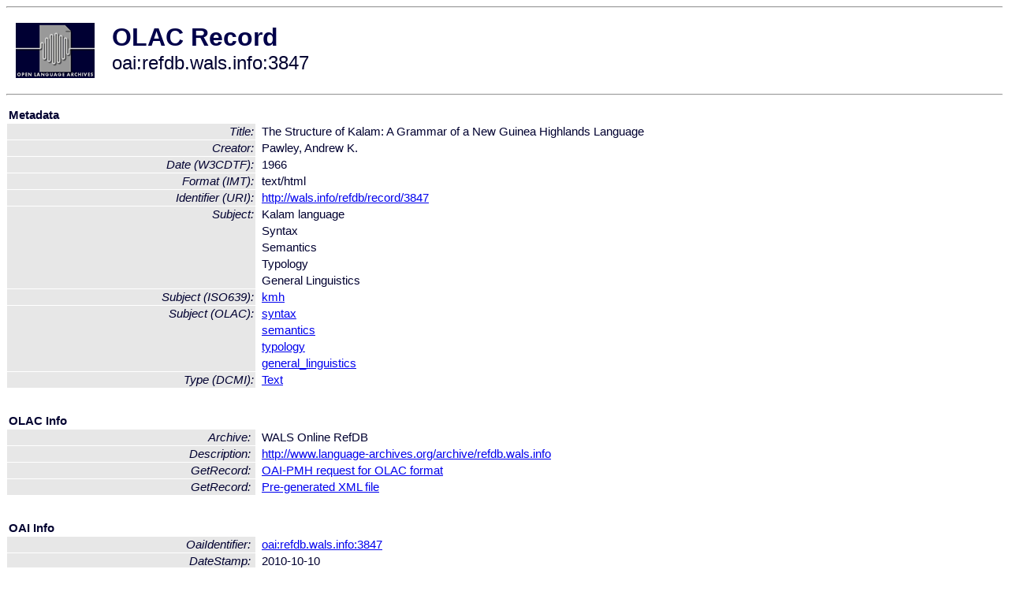

--- FILE ---
content_type: text/html
request_url: http://www.language-archives.org/item/oai:refdb.wals.info:3847
body_size: 1554
content:
<HTML>
<HEAD>
<TITLE>OLAC Record: The Structure of Kalam: A Grammar of a New Guinea Highlands Language</TITLE>
<script type="text/javascript" src="/js/gatrack.js"></script>
<LINK REL="stylesheet" TYPE="text/css" HREF="/olac.css">
<meta http-equiv="Content-Type" content="text/html; charset=UTF-8">
<meta name="DC.Title" content="The Structure of Kalam: A Grammar of a New Guinea Highlands Language">
<meta name="DC.Creator" content="Pawley, Andrew K.">
<meta name="DC.Date" content="[W3CDTF] 1966">
<meta name="DC.Format" content="[IMT] text/html">
<meta name="DC.Identifier" content="[URI] http://wals.info/refdb/record/3847">
<meta name="DC.Subject" content="[language = kmh] Kalam">
<meta name="DC.Subject" content="[linguistic-field = syntax] Syntax">
<meta name="DC.Subject" content="[linguistic-field = semantics] Semantics">
<meta name="DC.Subject" content="[linguistic-field = typology] Typology">
<meta name="DC.Subject" content="[linguistic-field = general_linguistics] General Linguistics">
<meta name="DC.Type" content="[DCMIType] Text">
<style>
.lookup {width: 25%;}
.lookuptable {width: 100%;}
</style>
</HEAD>

<BODY>
<HR>
<TABLE CELLPADDING="10">
<TR>
<TD> <A HREF="/"><IMG SRC="/images/olac100.gif"
BORDER="0"></A></TD>
<TD><span style="color:#00004a; font-size:24pt; font-weight:bold"
>OLAC Record</span><br/><span style="font-size:18pt"
>oai:refdb.wals.info:3847</span></FONT></H1></TD>
</TR>
</TABLE>
<HR>

<p><table class=lookuptable cellspacing=1 cellpadding=2 border=0>
<tr><td colspan=3><b>Metadata</b></td></tr>
<tr><td class=lookup ><i>Title:</i></td><td></td><td>The Structure of Kalam: A Grammar of a New Guinea Highlands Language</td></tr>
<tr><td class=lookup ><i>Creator:</i></td><td></td><td>Pawley, Andrew K.</td></tr>
<tr><td class=lookup ><i>Date (W3CDTF):</i></td><td></td><td>1966</td></tr>
<tr><td class=lookup ><i>Format (IMT):</i></td><td></td><td>text/html</td></tr>
<tr><td class=lookup ><i>Identifier (URI):</i></td><td></td><td><a href="http://wals.info/refdb/record/3847" onClick="_gaq.push(['_trackPageview', '/archive_item_clicks/refdb.wals.info']);">http://wals.info/refdb/record/3847</a></td></tr>
<tr><td class=lookup rowspan=5><i>Subject:</i></td><td></td><td>Kalam language</td></tr>
<tr><td></td><td>Syntax</td></tr>
<tr><td></td><td>Semantics</td></tr>
<tr><td></td><td>Typology</td></tr>
<tr><td></td><td>General Linguistics</td></tr>
<tr><td class=lookup ><i>Subject (ISO639):</i></td><td></td><td><a href="/language/kmh">kmh</a></td></tr>
<tr><td class=lookup rowspan=4><i>Subject (OLAC):</i></td><td></td><td><a href="/search?q=olac_syntax&a=---+all+archives+">syntax</a></td></tr>
<tr><td></td><td><a href="/search?q=olac_semantics&a=---+all+archives+">semantics</a></td></tr>
<tr><td></td><td><a href="/search?q=olac_typology&a=---+all+archives+">typology</a></td></tr>
<tr><td></td><td><a href="/search?q=olac_general_linguistics&a=---+all+archives+">general_linguistics</a></td></tr>
<tr><td class=lookup ><i>Type (DCMI):</i></td><td></td><td><a href="/search?q=dcmi_Text&a=---+all+archives+">Text</a></td></tr>
<tr>
  <td colspan=3><br><p><b>OLAC Info</b></td>
</tr>
<tr>
  <td class=lookup><i>Archive:&nbsp;</i></td>
  <td></td>
  <td>WALS Online RefDB</td>
</tr>
<tr>
  <td class=lookup><i>Description:&nbsp;</i></td>
  <td></td>
  <td><a href="/archive/refdb.wals.info">http://www.language-archives.org/archive/refdb.wals.info</a></td>
</tr>
<tr>
  <td class=lookup><i>GetRecord:&nbsp;</i></td>
  <td></td>
  <td><a href="/cgi-bin/olaca3.pl?verb=GetRecord&identifier=oai:refdb.wals.info:3847&metadataPrefix=olac">OAI-PMH request for OLAC format</a></td>
</tr>
<tr>
  <td class=lookup><i>GetRecord:&nbsp;</i></td>
  <td></td>
  <td><a href="/static-records/oai:refdb.wals.info:3847.xml">Pre-generated XML file</td><tr>
  <td colspan=3><br><p><b>OAI Info</b></td>
</tr>
<tr>
  <td class=lookup><i>OaiIdentifier:&nbsp;</i></td>
  <td></td>
  <td><a href="/item/oai:refdb.wals.info:3847">oai:refdb.wals.info:3847</a></td>
</tr>
<tr>
  <td class=lookup><i>DateStamp:&nbsp;</i></td>
  <td></td><td>2010-10-10</td>
</tr>
<tr>
  <td class=lookup><i>GetRecord:&nbsp;</i></td>
  <td></td>
  <td><a href="/cgi-bin/olaca3.pl?verb=GetRecord&identifier=oai:refdb.wals.info:3847&metadataPrefix=oai_dc">OAI-PMH request for simple DC format</a></td>
</tr><tr><td colspan=3><br><p><b>Search Info</b></td></tr><tr><td class=lookup><i>Citation:&nbsp;</i></td><td></td><td>Pawley, Andrew K. 1966. WALS Online RefDB.
</td></tr><tr><td class=lookup><i>Terms:&nbsp;</i></td><td></td><td>area_Pacific country_PG dcmi_Text iso639_kmh olac_general_linguistics olac_semantics olac_syntax olac_typology</td></tr><tr><td colspan=3><br><p><b>Inferred Metadata</b></td></tr><tr><td class="lookup"><i>Country:&nbsp;</i></td><td></td><td><a href="/search?q=country_PG&a=---+all+archives+">Papua New Guinea</a></tr><tr><td class="lookup"><i>Area:&nbsp;</i></td><td></td><td><a href="/search?q=area_Pacific&a=---+all+archives+">Pacific</a></tr></table>
<script type="text/javascript">
_gaq.push(['_trackPageview', '/item/']);
_gaq.push(['_trackPageview',
           '/archive_item_hits/refdb.wals.info']);
</script>
<hr>
<div class="timestamp">
http://www.language-archives.org/item.php/oai:refdb.wals.info:3847<br>
Up-to-date as of: Sun Oct 13 0:29:29 EDT 2013</div>

</BODY>
</HTML>
